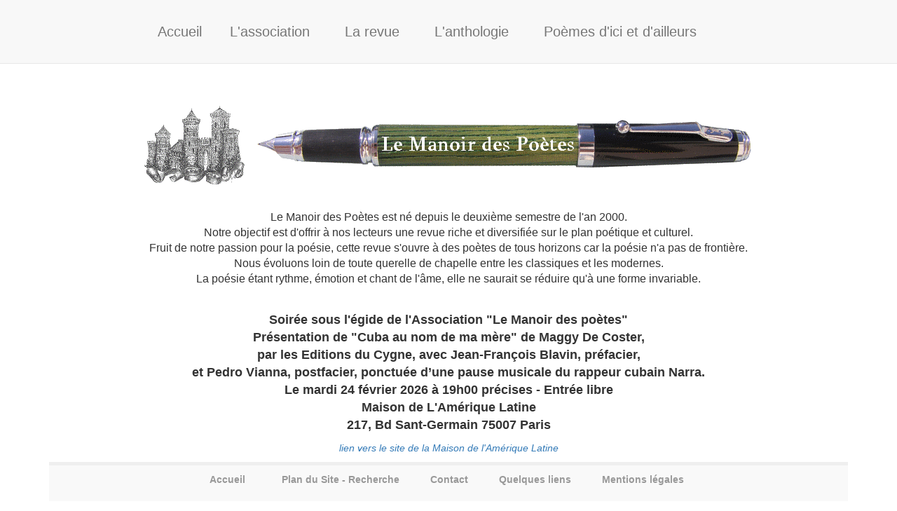

--- FILE ---
content_type: text/html; charset=UTF-8
request_url: https://lemanoirdespoetes.fr/
body_size: 12645
content:
<!DOCTYPE html>
<html lang="fr">
<head>
<title>Le Manoir des Poètes - Page d'accueil</title>
<!-- Google tag (gtag.js) -->
<script async src="https://www.googletagmanager.com/gtag/js?id=G-MGR40WL597"></script>
<script>
  window.dataLayer = window.dataLayer || [];
  function gtag(){dataLayer.push(arguments);}
  gtag('js', new Date());
  gtag('config', 'G-MGR40WL597');
</script>
<meta charset="utf-8">
<meta http-equiv="X-UA-Compatible" content="IE=edge">
<meta name="viewport" content="width=device-width, initial-scale=1">
 <!-- The above 3 meta tags *must* come first in the head; any other head content must come *after* these tags -->
<meta name="description" content="Maggy de Coster présente le Manoir des poètes, revue poétique semestrielle. Elle s'adresse aux lecteurs, amoureux de poésie, aux poètes, aux écrivains.">
<meta name="keywords" content="accueil, Maggy de coster, de coster, decoster, poésie, poète, poème, manoir, manoir poète, villes, chant, chant des villes, anthologie poésie, printemps des poètes, concours poésie, prix poésie, atelier d'écriture, écriture poésie, poésie du monde, poésie française, littérature et poésie, poésie amour, romantisme, recueil poésie">
<meta name="rating" content="general">
<meta name="robots" content="index, follow">
<meta name="author" content="Le Manoir des poetes">
<meta name="verify-v1" content="xZ0+sDTG6ERBd8EFX1XGBNhOJj3yj1EWXl5kdvcxuF8=">
<link rel="shortcut icon" href="pic/favicon.ico" type="image/x-icon">
<!-- Bootstrap 3.4.1 Core CSS -->
<link href="css/bootstrap.min.css" rel="stylesheet">
<!-- Custom CSS -->
	<link href="css/scrolling-nav.css" rel="stylesheet">
				
<link href="css/lmdp.css" rel="stylesheet">

<!-- HTML5 Shim and Respond.js IE8 support of HTML5 elements and media queries -->
<!-- WARNING: Respond.js doesn't work if you view the page via file:// -->
<!--[if lt IE 9]>
	<script src="https://oss.maxcdn.com/libs/html5shiv/3.7.0/html5shiv.js"></script>
	<script src="https://oss.maxcdn.com/libs/respond.js/1.4.2/respond.min.js"></script>
<![endif]-->

<!-- jQuery 1.11.3 -->
<script src="js/jquery-1.11.3.min.js"></script>
<!-- Bootstrap v3.4.1 -->
<script src="js/bootstrap.min.js"></script>
<!-- Back To Top http://www.2my4edge.com/2015/03/responsive-back-to-top-using-bootstrap.html JavaScript -->

<script>
    $(document).ready(function(){
     $(window).scroll(function () {
            if ($(this).scrollTop() > 250) {
                $('#back-to-top').fadeIn();
            } else {
                $('#back-to-top').fadeOut();
            }
        });
        // scroll body to 0px on click
        $('#back-to-top').click(function () {
            $('#back-to-top').tooltip('hide');
            $('body,html').animate({
                scrollTop: 0
            }, 800);
            return false;
        });
        
        $('#back-to-top').tooltip('show');
});
</script>

<link rel="stylesheet" type="text/css" href="css/jquery.fancybox.min.css">
<style>
.lightbox_table {
    width:100%;
    height:100%;
}
.lightbox_table_cell {
    vertical-align:middle;
}
</style>
<script src="js/jquery.fancybox.min.js"></script>
</head>

<!-- The #page-top ID is part of the scrolling feature - the data-spy and data-target are part of the built-in Bootstrap scrollspy function -->

<body id="page-top" data-spy="scroll" data-target=".navbar-fixed-top">

    <!-- Navigation -->
    <nav class="navbar navbar-default navbar-fixed-top">
        <div class="container">
		    <div class="navbar-header page-scroll">
                <button type="button" class="navbar-toggle" data-toggle="collapse" data-target="#navbar-index">
                    <span class="sr-only">Toggle navigation</span>
                    <span class="icon-bar"></span>
                    <span class="icon-bar"></span>
                    <span class="icon-bar"></span>
                </button>
                <a class="navbar-brand page-scroll" href="#page-top">
				<!--<img src="pic/ldcred.gif" alt="Le Manoir des poètes" style="display: inline;" class="hidden-md hidden-sm hidden-xs">-->
				Accueil</a>
            </div>

            <!-- Collect the nav links, forms, and other content for toggling -->
            <div class="collapse navbar-collapse" id="navbar-index">
                <ul class="nav navbar-nav center-block">
                    <!-- Hidden li included to remove active class from about link when scrolled up past about section -->
                    <li class="hidden">
                        <a class="page-scroll" href="#page-top"></a>
                    </li>
                    <li>
                        <a class="page-scroll" href="#activites">L'association</a>
                    </li>
                    <li>
                        <a class="page-scroll" href="#revue">La revue</a>
                    </li>
                    <li>
                        <a class="page-scroll" href="#anthologie">L'anthologie</a>
                    </li>
                    <li>
                        <a class="page-scroll" href="#poemes">Poèmes d'ici et d'ailleurs</a>
                    </li>
                </ul>
            </div>
            <!-- /.navbar-collapse -->
        </div>
        <!-- /.container -->
    </nav>

	
    <!-- Intro Section -->
    <section id="intro" class="intro-section">
        <div class="container">
            <div class="row">
                <div class="col-sm-12">
					<div style="margin: 0px auto; text-align: center">
					<img class="img-responsive center-block" src="pic/lmdp_header.gif" alt="Le Manoir des poètes">
					</div>
                    <h1 class="hidden">Le Manoir des Poètes - présentation</h1>					
					<div id="accueil" style="margin: 35px auto; font-size: 16px;">
					Le Manoir des Poètes est né depuis le deuxième semestre de l'an 2000.<br>
					Notre objectif est d'offrir à nos lecteurs une revue riche et diversifiée sur le plan poétique et culturel.<br>
					Fruit de notre passion pour la poésie, cette revue s'ouvre à des poètes de tous horizons car la poésie n'a pas de frontière.<br> 
					Nous évoluons loin de toute querelle de chapelle entre les classiques et les modernes.<br>
					La poésie étant rythme, émotion et chant de l'âme, elle ne saurait se réduire qu'à une forme invariable.</div>
										
					<div style="text-align: center; margin: 25px auto 5px auto;">
					<p style="font-size: large; font-weight: bold">
					Soirée <!--poétique -->sous l'égide de l'Association "Le Manoir des poètes"<br>
					Présentation de "Cuba au nom de ma mère" de Maggy De Coster,<br>
					par les Editions du Cygne, avec Jean-François Blavin, préfacier,<br>
					et Pedro Vianna, postfacier, ponctuée d’une pause musicale du rappeur cubain Narra.<br>
					<!--Présentation par Jean-François Blavin du recueil de poèmes<br>
					de Judivan Vieira "Flores Uivantes / Fleurs Hurlantes"<br>
					aux Editions du Cygne, traduction par Maggy De Coster.<br>
					Lecture par Pedro Vianna en présence de l'auteur.<br>-->
					Le mardi 24 février 2026 à 19h00 précises - Entrée libre<br>
					Maison de L'Amérique Latine<br>
					217, Bd Sant-Germain 75007 Paris</p>
					<p><em><a href="https://www.mal217.org/fr/agenda/cuba-au-nom-de-ma-mere1" target="_blank">lien vers le site de la Maison de l'Amérique Latine</a></em></p>
					</div> 

					<div id="footer" style="clear: both; margin: 5px auto; font-size: 14px">
					<!-- FreeFind Begin No Index -->
<ul class="list-inline text-center hidden-print">
<li><a href="index.php" title="La Page d'accueil du site">Accueil &nbsp;</a></li>
<li><a href="plansite.php" title="Plan du Site et Recherche">Plan du Site - Recherche</a></li>
<li> <a href="pournousecrire.php" title="Pour nous écrire">Contact</a></li>
<li> <a href="listeliens.php" title="Liens vers des sites choisis">Quelques liens</a> </li>
<li><a href="mentionslegales.php" title="Mentions légales">Mentions légales</a></li>
</ul>
<!-- FreeFind End No Index -->					</div>			
				</div>				
			</div>
		</div>
	</section>

	<section id="activites" class="activites-section">
		<div class="container">
            <div class="row">
				<!-- ASIDE -->
                <div class="hidden-xs hidden-sm col-md-3">
				<img src="pic/crayon01.gif" width="130" height="240" alt="crayon" style="margin: 30px auto">
				</div>
				<div class="col-sm-12 col-md-9">
				<br>
				<h1 style="margin: 5px auto 20px auto;">Les activités de l'association</h1>
				<div class="row">
				<!-- CONTENT -->
				<div class="col-xs-12 col-sm-6 text-left"> 
				<div style="font-family: Verdana, Arial, Helvetica, sans-serif; font-size: 14px; line-height: 175%;">
				<p>&nbsp;</p>
				<!-- FreeFind Begin No Index -->
<ul>
<!-- <li><a href="activites-concours.php" target="_self">Règlement du concours annuel</a></li> -->
<!-- <li style="list-style: none"><a href="#" target="_self">&nbsp;</a></li> -->
<li><a href="activites-prix2007.php" target="_self">Remise des prix 2007</a></li>
<li><a href="activites-conference2007.php" target="_self">Conférence sur Louise Michel</a> (2007)</li>
<li><a href="activites-prix2006.php" target="_self">Remise des prix 2006</a></li>
<li><a href="activites-atelier2006.php" target="_self">Atelier d'écriture à Montmagny</a> (2006) </li>
<li><a href="index.php#anthologie" target="_self">L'anthologie de poésie: Le Chant des villes</a></li>
<li><a href="activites-prix2004.php" target="_self">Remise des prix 2004</a></li>
<li><a href="index.php#revue" target="_self">La revue du Manoir</a></li>
</ul>
<!-- FreeFind End No Index -->				</div>
				</div>
				<div class="hidden-xs col-sm-6"> 
				<img src="pic/logo-lemanoirdespoetes.gif" width="270" height="250" style="float: right" alt="Le Manoir des poètes">
				</div>
				</div>
				</div>
            </div>
        </div>
    </section>
	
	<section id="revue" class="revue-section">
        <div class="container">
            <div class="row">
				<!-- ASIDE -->
				<div class=" hidden-xs hidden-sm hidden-md col-lg-2">
				<img src="pic/crayon02.gif" width="80" height="513" alt="crayon" style="margin:0px auto">
				</div>
				<!-- CONTENT -->
				<div class="col-sm-12 col-md-12 col-lg-10">
				<h2 class="hidden" style="font-family: Arial, sans-serif; text-align: center; font-weight: bold; margin: 0px auto">Présentation de la revue</h2>
				<div class="row">
<div class="col-lg-8 col-md-8 col-sm12 col-xs-12">

<div style="text-align: center; width: 590px; border: 3px outset black; padding: 2px 5px; margin: 1px auto">
	<div style="padding-left: 10px; float: right"><img src="pic/lemanoir.gif" width="144" height="114" alt="le manoir"></div>
	<span style="font-size: 34px; font-family: cursive; color: #000080; font-weight: bold">Le Manoir des Poètes</span>
	<br>
	<span style="font-size: 22px; line-height: 145%">Revue semestrielle à vocation poétique,<br>culturelle et littéraire.</span>
</div>

<br>
<p class= "text-left" style="margin: 15px 30px">
Notre objectif est d'offrir à nos lecteurs une revue riche et diversifiée sur le plan poétique et culturel.<br>
Fruit de notre passion pour la poésie, cette revue s'ouvre à des poètes de tous horizons car la poésie n'a pas de frontière.<br>
Nous évoluons loin de toute querelle de chapelle entre les classiques et les modernes.<br> 
La poésie étant rythme, émotion et chant de l'âme, elle ne saurait se réduire qu'à une forme invariable.</p>

<div style="margin: 10px auto;">
<ul class="list-unstyled text-center" style="margin-top: 25px; margin-left: 30px; margin-bottom: 1px; font-family: Verdana, Arial, Helvetica, sans-serif; font-size: 19px">
 <li><a href="revue-sommaires.php" target="_self">Sommaires des vingt deux numéros parus</a></li>
 <li style="margin-top:20px"><a href="revue-critiques.php" target="_self">Critiques de presse</a></li>
</ul>
</div>

</div>
<div class="col-lg-4 col-md-4 hidden-sm hidden-xs">

<div style="font-size: 13px; font-family: Times New Roman, Times, serif; color: #2F4F4F; width: 249px; text-align: center;">
	<img src="pic/alliance-francaise.jpg" width="245" height="378" alt="Le Manoir des Poètes à l'alliance Française de Natal au BRESIL" style="border-style: outset;">
	<br>
	Le professeur Bernard Alléguède remet le Manoir des Poètes à la secrétaire de la bibliothèque 
	de l'Alliance Française de Natal au Brésil en présence de l'écrivain Roberto&nbsp;DA&nbsp;SILVA
</div>
</div>
</div>
				</div>
			</div>
		</div>
    </section>

    <section id="anthologie" class="anthologie-section">
        <div class="container">
            <div class="row">
				<!-- ASIDE NAV -->
				<div class="hidden-xs hidden-sm col-md-3 col-lg-3 text-center" style="font-size: 18px;">
				<a href="anthologie-presse.php">La presse en parle...</a>
				<p>&nbsp;</p>
				<img class="img-responsive" src="pic/lechantdesvilles_155x252.jpg" alt="La couverture de l'anthologie de poésie" style="border-style: outset; border-width: medium; margin: 1px auto;">
				</div>
				<div class="col-sm-12 col-md-9 col-lg-9">
				<div style="text-align: center; width: 640px; margin: 0px auto; border: 3px outset black; padding: 5px; margin-top: 2px; position: relative; background-color: #FFE4B5;">
 <span style="font-size: 32px; font-family: Arial, sans serif; color: #C0C0C0;">le chant des villes </span>
 <span style="font-size: 32px; font-family: Arial, sans serif; color: #FF0000; position: absolute; left: 68px; bottom: 9px">le chant des villes </span>
 <span style="font-size: 22px; position: relative; bottom: 4px"> - Anthologie de poésie</span>
</div>				
<div style="text-align: center; margin: 1px auto">
<h2>publiée dans le cadre de la 8<sup>e</sup> édition du Printemps des Poètes</h2>
</div>

<div style="text-align: center; font-size: 15px; padding: 7px 3px; background-color: #00008B; color: white; width: 490px; margin: 20px auto; line-height: 140%">
Le Chant des Villes, format 13x21, prix public: 18€, <br>
Editions Dianoïa, Diffusion: Les Presses Universitaires de France
</div>

<div style="text-align: justify; padding: 6px; font-size: 12px; background-color: #E6E6FA; line-height: 125%">
Préface de Michel BÉNARD<br>
Avec les contributions de: 
<a href="ketline-adodo.php">Kétline&nbsp;ADODO</a>, 
<a href="marcelle-alizon.php">Marcelle&nbsp;ALIZON</a>, 
<a href="pascale-belanger.php">Pascale&nbsp;BÉLANGER</a>, 
<a href="michel-benard.php">Michel&nbsp;BÉNARD</a>, 
<a href="claude-ber.php">Claude&nbsp;BER</a>, 
<a href="denise-bernhardt.php">Denise BERNHARDT</a>, 
<a href="jean-francois-blavin.php">Jean-François&nbsp;BLAVIN</a>, 
<a href="cristina-castello.php">Cristina&nbsp;CASTELLO</a>, 
Marianne&nbsp;CATZARAS, 
Üzeyir&nbsp;Lokman&nbsp;CAYCI, 
<a href="patricia-chauvin-glonneau.php">Patricia&nbsp;CHAUVIN-GLONNEAU</a>, 
<a href="christine-clairmont.php">Christine&nbsp;CLAIRMONT</a>, 
<a href="maggy-decoster.php">Maggy De COSTER</a>,
Juanita&nbsp;de&nbsp;CUBA,
Rachel&nbsp;DANIEL, 
Louis-Philippe&nbsp;DALEMBERT, 
Jacques&nbsp;DÉCRÉAU,
<a href="oumar-diagne.php">Oumar DIAGNE</a>, 
<a href="xavier-diez.php">Xavier&nbsp;DIEZ</a>, 
<a href="serge-dinerstein.php">Serge&nbsp;DINERSTEIN</a>, 
<a href="jeannine-dion-guerin.php">Jeannine&nbsp;DION-GUÉRIN</a>, 
<a href="marie-louise-diouf-sall.php">Marie-Louise&nbsp;DIOUF-SALL</a>, 
<a href="jalel-el-gharbi.php">Jalel&nbsp;El&nbsp;GHARBI</a>, 
Patricia&nbsp;ELIAS, 
<a href="francois-fournet.php">François&nbsp;FOURNET</a>, 
<a href="georges-friedenkraft.php">Georges&nbsp;FRIEDENKRAFT</a>, 
<a href="eduardo-galhos.php">Eduardo&nbsp;GALHÓS</a>, 
<a href="christophe-goarant.php">Christophe&nbsp;GOARANT</a>, 
Philippe&nbsp;GRAS, 
<a href="johanne-hauber-bieth.php">Johanne&nbsp;HAUBER-BIETH</a>, 
<a href="coryne-hautemaison.php">Coryne&nbsp;HAUTEMAISON</a>, 
<a href="vital-heurtebize.php">Vital&nbsp;HEURTEBIZE</a>, 
<a href="ghislaine-johnson.php">Ghislaine&nbsp;JOHNSON</a>, 
<a href="sylvain-josserand.php">Sylvain&nbsp;JOSSERAND</a>,
<a href="anne-pol-k.php">Anne-PÔL&nbsp;K.</a>, 
<a href="velia-lechuga-rey.php">Velia&nbsp;LECHUGA&nbsp;REY</a>, 
Bertrand&nbsp;de&nbsp;LUTÈCE,
<!--sphider_noindex-->Elvire&nbsp;MAUROUARD, <!--/sphider_noindex--> 
<a href="georges-meckler.php">Georges&nbsp;MECKLER</a>, 
<a href="jean-claude-morera.php">Jean-Claude&nbsp;MORERA</a>, 
<a href="isabelle-normand.php">Isabelle&nbsp;NORMAND</a>, 
<a href="david-noujaim.php">David&nbsp;NOUJAIM</a>,
<a href="raoul-pouilly.php">Raoul&nbsp;POUILLY</a>, 
Ghislaine&nbsp;JOHNSON, 
<a href="annie-quatresol-dieufrance.php">Annie&nbsp;QUATRESOL&nbsp;DIEUFRANCE</a>, 
Alain&nbsp;RIPAUX, 
Zorica&nbsp;SENTIC, 
<a href="ivan-solans.php">Ivan&nbsp;SOLANS</a>, &nbsp; 
<a href="sophie-soulie.php">Sophie&nbsp;SOULIÉ</a>, &nbsp; 
Bérangère&nbsp;THOMAS &nbsp; et &nbsp;  
<a href="jean-jacques-travers.php">Jean-Jacques&nbsp;TRAVERS</a>
</div>
				</div>
            </div>
        </div>
    </section>

    <section id="poemes" class="poemes-section">
        <div class="container">
            <div class="row">
                <div class="col-sm-12">
				<h2 style="font-family: Arial, sans-serif; text-align: center; font-weight: bold; margin: 0px auto">POÈMES D'ICI ET D'AILLEURS</h2>
				<div style="text-align: center; margin: 0px auto; font-size: 1.2rem; color: navy; padding: 10px">
Pour des raisons indépendantes de notre volonté, 
Le Manoir des Poètes n'est plus en mesure de recevoir des poèmes à publier sur son site.<br>
Merci de votre compréhension.</div>

<br>
<ul id="listepoetes" style="text-align: left;">

<li>
<img src="pic/flags_gif/france_small.gif" width="32" height="20" alt="france">
<a class="infobulle" href="poemes-willy-victor-acoulon.php">Willy-Victor ACOULON<b><em></em>
Poète français<br>
Cliquer sur ce lien pour accéder à notre sélection<br>de poèmes</b></a>
</li>

<li>
<img src="pic/flags_gif/algeria_small.gif" width="32" height="20" alt="algerie">
<a class="infobulle" href="poemes-nadia-agsous.php">Nadia AGSOUS<b><em></em>
Poètétesse franco-algérienne<br>
Cliquer sur ce lien pour accéder à notre sélection<br>de poèmes</b></a>
</li>

<li>
<img src="pic/flags_gif/france_small.gif" width="32" height="20" alt="france">
<a class="infobulle" href="poemes-marcelle-alizon.php">Marcelle ALIZON (ALISSON)<b><em></em>
Poétesse française<br>
Cliquer sur ce lien pour accéder à notre sélection<br>de poèmes</b></a>
</li>

<li>
<img src="pic/flags_gif/france_small.gif" width="32" height="20" alt="france">
<a class="infobulle" href="poemes-muriel-augry.php">Muriel AUGRY<b><em></em>
Poétesse française<br>
Cliquer sur ce lien pour accéder à notre sélection<br>de poèmes</b></a>
</li>


<li>
<img src="pic/flags_gif/france_small.gif" width="32" height="20" alt="france">
<a class="infobulle" href="poemes-rachida-belkacem.php">Rachida BELKACEM<b><em></em>
Poétesse franco-marocaine<br>
Cliquer sur ce lien pour accéder à notre sélection<br>de poèmes</b></a>
</li>

<li>
<img src="pic/flags_gif/tunisia_small.gif" width="32" height="20" alt="tunisie">
<a class="infobulle" href="poemes-arwa-ben-dhia.php">Arwa BEN DHIA<b><em></em>
Poétesse tunisienne<br>
Cliquer sur ce lien pour accéder à notre sélection<br>de poèmes</b></a>
</li>


<li>
<img src="pic/flags_gif/france_small.gif" width="32" height="20" alt="france">
<a class="infobulle" href="poemes-francoise-marie-bernard.php">Françoise Marie BERNARD<b><em></em>
Poétesse française<br>
Cliquer sur ce lien pour accéder à notre sélection<br>de poèmes</b></a>
</li>

<li>
<img src="pic/flags_gif/france_small.gif" width="32" height="20" alt="france">
<a class="infobulle" href="poemes-denise-bernhardt.php">Denise BERNHARDT<b><em></em>
Poétesse et écrivain français<br>
membre de la Société des Gens de Lettres,<br>
sociétaire de la Société des Poètes Français.<br>
Cliquer sur ce lien pour accéder à notre sélection<br>de poèmes</b></a>
</li>

<li>
<img src="pic/flags_gif/france_small.gif" width="32" height="20" alt="france">
<a class="infobulle" href="poemes-reinata-bertolaso.php">Reinata BERTOLASO<b><em></em>
Poétesse française<br>
Cliquer sur ce lien pour accéder à notre sélection<br>de poèmes</b></a>
</li>

<li>
<img src="pic/flags_gif/france_small.gif" width="32" height="20" alt="france">
<a class="infobulle" href="poemes-eliane-biedermann.php">Eliane BIEDERMANN<b><em></em>
Poétesse française<br>
Cliquer sur ce lien pour accéder à notre sélection<br>de poèmes</b></a>
</li> 

<li>
<img src="pic/flags_gif/argentina_small.gif" width="32" height="20" alt="argentine">
<a class="infobulle" href="poemes-diana-irene-blanco.php">Diana Irene BLANCO<b><em></em>
Poétesse argentine<br>
Cliquer sur ce lien pour accéder à notre sélection<br>de poèmes</b></a>
</li>

<li>
<img src="pic/flags_gif/france_small.gif" width="32" height="20" alt="france">
<a class="infobulle" href="poemes-jean-francois-blavin.php">Jean-François BLAVIN<b><em></em>
Poète français<br>
Cliquer sur ce lien pour accéder à notre sélection<br>de poèmes</b></a>
</li>

<li>
<img src="pic/flags_gif/france_small.gif" width="32" height="20" alt="france">
<a class="infobulle" href="poemes-jacques-boe.php">Jacques BOÉ<b><em></em>
Poète français<br>
Cliquer sur ce lien pour accéder à notre sélection<br>de poèmes</b></a>
</li>

<li>
<img src="pic/flags_gif/france_small.gif" width="32" height="20" alt="france">
<a class="infobulle" href="poemes-francois-bonfils.php">François BONFILS<b><em></em>
Poète français<br>
Cliquer sur ce lien pour accéder à notre sélection<br>de poèmes</b></a>
</li>

<li>
<img src="pic/flags_gif/france_small.gif" width="32" height="20" alt="france">
<a class="infobulle" href="poemes-alexandra-bouge.php">Alexandra BOUGE<b><em></em>
Poétesse française<br>
Cliquer sur ce lien pour accéder à notre sélection<br>de poèmes</b></a>
</li>

<li>
<img src="pic/flags_gif/france_small.gif" width="32" height="20" alt="france">
<a class="infobulle" href="poemes-christophe-bregaint.php">Christophe BREGAINT<b><em></em>
Poète français<br>
Cliquer sur ce lien pour accéder à notre sélection<br>de poèmes</b></a>
</li>

<li>
<img src="pic/flags_gif/france_small.gif" width="32" height="20" alt="france">
<a class="infobulle" href="poemes-xavier-buffet.php">Xavier BUFFET<b><em></em>
Poète français<br>
Cliquer sur ce lien pour accéder à notre sélection<br>de poèmes</b></a>
</li>

<li>
<img src="pic/flags_gif/france_small.gif" width="32" height="20" alt="france">
<a class="infobulle" href="poemes-henri-cachau.php">Henri CACHAU<b><em></em>
Poète français<br>
Cliquer sur ce lien pour accéder à notre sélection<br>de poèmes</b></a>
</li>

<li>
<img src="pic/flags_gif/france_small.gif" width="32" height="20" alt="france">
<a class="infobulle" href="poemes-jacques-canut.php">Jacques CANUT<b><em></em>
Poète français<br>
Cliquer sur ce lien pour accéder à notre sélection<br>de poèmes</b></a>
</li>

<li>
<img src="pic/flags_gif/france_small.gif" width="32" height="20" alt="france">
<a class="infobulle" href="poemes-bertrand-de-capsus.php">Bertrand de CAPSÚS<b><em></em>
Poète français<br>
Cliquer sur ce lien pour accéder à notre sélection<br>de poèmes</b></a>
</li>

<li>
<img src="pic/flags_gif/france_small.gif" width="32" height="20" alt="france">
<a class="infobulle" href="poemes-serge-carbonnel.php">Serge CARBONNEL<b><em></em>
Poète français<br>
Cliquer sur ce lien pour accéder à notre sélection<br>de poèmes</b></a>
</li>

<li>
<img src="pic/flags_gif/france_small.gif" width="32" height="20" alt="france">
<a class="infobulle" href="poemes-carole-carcillo-mesrobian.php">Carole CARCILLO MESROBIAN<b><em></em>
Poètese française<br>
Cliquer sur ce lien pour accéder à notre sélection<br>de poèmes</b></a>
</li>

<li>
<img src="pic/flags_gif/argentina_small.gif" width="32" height="20" alt="argentine">
<a class="infobulle" href="poemes-claudia-carlisky.php">Claudia CARLISKY<b><em></em>
Poétesse et peintre argentine<br>
Cliquer sur ce lien pour accéder à notre sélection<br>de poèmes et à sa biographie</b></a>
</li>

<li>
<img src="pic/flags_gif/argentina_small.gif" width="32" height="20" alt="argentine">
<a class="infobulle" href="poemes-cristina-castello.php">Cristina CASTELLO<b><em></em>
Poetesse argentine<br>
Cliquer sur ce lien pour accéder à notre sélection<br>de poèmes</b></a>
</li>

<li>
<img src="pic/flags_gif/france_small.gif" width="32" height="20" alt="france">
<a class="infobulle" href="poemes-arthur-ceyrac.php">Arthur CEYRAC<b><em></em>
Poète français<br>
Cliquer sur ce lien pour accéder à notre sélection<br>de poèmes</b></a>
</li> 

<li>
<img src="pic/flags_gif/france_small.gif" width="32" height="20" alt="france">
<a class="infobulle" href="poemes-christine-chatillon.php">Christine CHATILLON<b><em></em>
Poétesse française<br>
Cliquer sur ce lien pour accéder à notre sélection<br>de poèmes</b></a>
</li>

<li>
<img src="pic/flags_gif/france_small.gif" width="32" height="20" alt="france">
<a class="infobulle" href="poemes-magui-chazalmartin.php">Magui CHAZALMARTIN<b><em></em>
Poétesse et écrivain française<br>
Cliquer sur ce lien pour accéder à notre sélection<br>de poèmes</b></a>
</li>

<li>
<img src="pic/flags_gif/romania_small.gif" width="32" height="20" alt="roumanie">
<a class="infobulle" href="poemes-marius-chelaru.php">Marius CHELARU<b><em></em>
Poète roumain<br>
Cliquer sur ce lien pour accéder à notre sélection<br>de poèmes</b></a>
</li>

<li>
<img src="pic/flags_gif/canada_small.gif" width="32" height="20" alt="canada">
<a class="infobulle" href="poemes-christophe-condello.php">Christophe CONDELLO<b><em></em>
Poète québécois<br>
Cliquer sur ce lien pour accéder à notre sélection<br>de poèmes et à sa biographie</b></a>
</li>

<li>
<img src="pic/flags_gif/france_small.gif" width="32" height="20" alt="france">
<a class="infobulle" href="poemes-marie-lise-corneille.php">Marie-Lise CORNEILLE<b><em></em>
Poétesse française<br>
Cliquer sur ce lien pour accéder à notre sélection<br>de poèmes</b></a>
</li>

<li>
<img src="pic/flags_gif/senegal_small.gif" width="32" height="20" alt="senegal">
<a class="infobulle" href="poemes-alioune-coulibaly.php">Alioune Badara COULIBALY<b><em></em>
Poète et ancien directeur d'école sénégalais<br>
Président du Cercle des écrivains et poètes de<br>
Saint-Louis (CEPS) et membre de l'UPF (Union des poètes francophones).<br>
Cliquer sur ce lien pour accéder à notre sélection<br>de poèmes</b></a>
</li>

<li>
<img src="pic/flags_gif/france_small.gif" width="32" height="20" alt="france">
<a class="infobulle" href="poemes-guy-crequie.php">Guy CREQUIE<b><em></em>
Poète et écrivain français<br>
Lauréat de l'Académie Européenne des arts.<br>
Docteur Honoris Causa de l'Académie mondiale<br>de la culture et des arts.<br>
Cliquer sur ce lien pour accéder à notre sélection<br>de poèmes</b></a>
</li>

<li>
<img src="pic/flags_gif/puertorico_small.gif" width="32" height="20" alt="porto rico">
<a class="infobulle" href="poemes-mairym-cruz-bernal.php">Mairym CRUZ-BERNAL<b><em></em>
Poétesse portoricaine<br>
Cliquer sur ce lien pour accéder à notre sélection<br>de poèmes</b></a>
</li>

<li>
<img src="pic/flags_gif/france_small.gif" width="32" height="20" alt="france">
<a class="infobulle" href="poemes-elisabeth-de-courtivron.php">Elisabeth de COURTIVRON<b><em></em>
Poétesse française<br>
Cliquer sur ce lien pour accéder à notre sélection<br>de poèmes</b></a>
</li>

<li>
<img src="pic/flags_gif/france_small.gif" width="32" height="20" alt="france">
<a class="infobulle" href="poemes-khamylle-abel-delalande.php">Khamylle-Abel DELALANDE<b><em></em>
Poète français<br>
Cliquer sur ce lien pour accéder à notre sélection<br>de poèmes</b></a>
</li>

<li>
<img src="pic/flags_gif/france_small.gif" width="32" height="20" alt="france">
<a class="infobulle" href="poemes-franck-delbarre.php">Franck DELBARRE<b><em></em>
Poète français<br>
Cliquer sur ce lien pour accéder à notre sélection<br>de poèmes</b></a>
</li>

<li>
<img src="pic/flags_gif/france_small.gif" width="32" height="20" alt="france">
<a class="infobulle" href="poemes-laurent-desvoux.php">Laurent DESVOUX<b><em></em>
Poète français<br>
Cliquer sur ce lien pour accéder à notre sélection<br>de poèmes</b></a>
</li>

<li>
<img src="pic/flags_gif/cuba_small.gif" width="32" height="20" alt="cuba">
<a class="infobulle" href="poemes-ernesto-diaz-rodriguez.php">Ernesto DÍAZ RODRÍGUEZ<b><em></em>
Poète cubain<br>
Cliquer sur ce lien pour accéder à notre sélection<br>de poèmes</b></a>
</li>

<li>
<img src="pic/flags_gif/france_small.gif" width="32" height="20" alt="france">
<a class="infobulle" href="poemes-jean-dornac.php">Jean DORNAC<b><em></em>Poète français<br>
Cliquer sur ce lien pour accéder à notre sélection<br>de poèmes</b></a>
</li>

<li>
<img src="pic/flags_gif/italy_small.gif" width="32" height="20" alt="italie">
<a class="infobulle" href="poemes-giovanni-dotoli.php">Giovanni DOTOLI<b><em></em>
Poète italien<br>
Cliquer sur ce lien pour accéder à notre sélection<br>de poèmes</b></a>
</li>

<li>
<img src="pic/flags_gif/haiti_small.gif" width="32" height="20" alt="haiti">
<a class="infobulle" href="poemes-anderson-dovilas.php">Anderson DOVILAS<b><em></em>
Poète, Peintre, Haikiste et Comédien Haïtien<br>
Cliquer sur ce lien pour accéder à notre sélection<br>de poèmes</b></a>
</li>

<li>
<img src="pic/flags_gif/france_small.gif" width="32" height="20" alt="france">
<a class="infobulle" href="poemes-suzanne-dracius.php">Suzanne DRACIUS<b><em></em>
Poétesse martiniquaise<br>
Professeur de Lettres Classiques, elle a enseigné à<br>
Paris, à l'Université Antilles-Guyane, et aux USA.<br>
Cliquer sur ce lien pour accéder à notre sélection<br>de poèmes et à sa biographie</b></a>
</li>

<li>
<img src="pic/flags_gif/france_small.gif" width="32" height="20" alt="france">
<a class="infobulle" href="poemes-eric-dubois.php">Éric DUBOIS<b><em></em>
Poète français<br>
Cliquer sur ce lien pour accéder à notre sélection<br>de poèmes</b></a>
</li>

<li>
<img src="pic/flags_gif/france_small.gif" width="32" height="20" alt="france">
<a class="infobulle" href="poemes-marie-france-duparl-danaho.php"><small>Marie-France DUPARL-DANAHO</small><b><em></em>
Poétesse d'origine guyanaise.<br>
Cliquer sur ce lien pour accéder à notre sélection<br>de poèmes</b></a>
</li>

<li>
<img src="pic/flags_gif/france_small.gif" width="32" height="20" alt="france">
<a class="infobulle" href="poemes-patrick-edene.php">Patrick EDÈNE<b><em></em>
Poète français<br>
Cliquer sur ce lien pour accéder à notre sélection<br>de poèmes</b></a>
</li>

<li>
<img src="pic/flags_gif/tunisia_small.gif" width="32" height="20" alt="tunisie">
<a class="infobulle" href="poemes-mokhtar-el-amraoui.php">Mokhtar EL AMRAOUI<b><em></em>
Poète tunisien<br>
Cliquer sur ce lien pour accéder à notre sélection<br>de poèmes</b></a>
</li>

<li>
<img src="pic/flags_gif/france_small.gif" width="32" height="20" alt="france">
<a class="infobulle" href="poemes-denis-emorine.php">Denis EMORINE<b><em></em>
Poète français<br>
Cliquer sur ce lien pour accéder à notre sélection<br>de poèmes</b></a>
</li>

<li>
<img src="pic/flags_gif/colombia_small.gif" width="32" height="20" alt="colombie">
<a class="infobulle" href="poemes-matilde-espinosa.php">Matilde ESPINOSA<b><em></em>
Poétesse colombienne<br>
Cliquer sur ce lien pour accéder à notre sélection<br>de poèmes</b></a>
</li>

<li>
<img src="pic/flags_gif/france_small.gif" width="32" height="20" alt="france">
<a class="infobulle" href="poemes-sophie-fauvel.php">Sophie FAUVEL<b><em></em>
Poétesse française<br>
Cliquer sur ce lien pour accéder à notre sélection<br>de poèmes et à sa biographie</b></a>
</li>

<li>
<img src="pic/flags_gif/switzerland_small.gif" width="32" height="20" alt="suisse">
<a class="infobulle" href="poemes-xavier-frandon.php">Xavier FRANDON<b><em></em>
Poète suisse<br>
Cliquer sur ce lien pour accéder à notre sélection<br>de poèmes</b></a>
</li>

<li>
<img src="pic/flags_gif/france_small.gif" width="32" height="20" alt="france">
<a class="infobulle" href="poemes-georges-friedenkraft.php">Georges FRIEDENKRAFT<b><em></em>
Poète français<br>
Cliquer sur ce lien pour accéder à notre sélection<br>de poèmes</b></a>
</li>

<li>
<img src="pic/flags_gif/france_small.gif" width="32" height="20" alt="france">
<a class="infobulle" href="poemes-marie-jose-gaechter.php">Marie José GAECHTER<b><em></em>
Poétesse française<br>
Cliquer sur ce lien pour accéder à notre sélection<br>de poèmes</b></a>
</li>

<li>
<img src="pic/flags_gif/algeria_small.gif" width="32" height="20" alt="algerie">
<a class="infobulle" href="poemes-hafid-gafaiti.php">Hafid GAFAÏTI<b><em></em>
Poète algérien<br>
Cliquer sur ce lien pour accéder à notre sélection<br>de poèmes</b></a>
</li>

<li>
<img src="pic/flags_gif/peru_small.gif" width="32" height="20" alt="pérou">
<a class="infobulle" href="poemes-jaime-galdos-bejarano.php">Jaime GALDÓS BEJARANO<b><em></em>
Poète péruvien<br>
Cliquer sur ce lien pour accéder à notre sélection<br>de poèmes</b></a>
</li>

<li>
<img src="pic/flags_gif/portugal_small.gif" width="32" height="20" alt="portugal">
<a class="infobulle" href="poemes-eduardo-galhos.php">Eduardo GALHÓS<b><em></em>
Homme de théatre et peintre portuguais<br>
Directeur artistique de la Compagnie TMMT <br>(Théâtre Masques Mouvement Texte)<br>
Cliquer sur ce lien pour accéder à notre sélection<br>de poèmes</b></a>
</li>

<li>
<img src="pic/flags_gif/france_small.gif" width="32" height="20" alt="france">
<a class="infobulle" href="poemes-mona-gamal-el-dine.php">Mona GAMAL EL DINE<b><em></em>
Présidente de l'association ISIS Arts & Cultures<br>
Fondatrice des Rencontres des Poètes pour la Paix<br>
Historienne de cinéma & Réalisatrice<br>
Cliquer sur ce lien pour accéder à notre sélection<br>de poèmes</b></a>
</li>

<li>
<img src="pic/flags_gif/france_small.gif" width="32" height="20" alt="france">
<a class="infobulle" href="poemes-michele-gautard.php">Michèle GAUTARD<b><em></em>
Poétesse française<br>
Cliquer sur ce lien pour accéder à notre sélection<br>de poèmes</b></a>
</li>

<li>
<img src="pic/flags_gif/mexico_small.gif" width="32" height="20" alt="france">
<a class="infobulle" href="poemes-hans-giebe.php">Hans GIÉBE<b><em></em>
Poète méxicain<br>
Cliquer sur ce lien pour accéder à notre sélection<br>de poèmes</b></a>
</li>

<li>
<img src="pic/flags_gif/france_small.gif" width="32" height="20" alt="france">
<a class="infobulle" href="poemes-christophe-goarant.php">Christophe GOARANT<b><em></em>
Poète et auteur de théatre français<br>
membre du comité directeur de la Société des Poètes Français.<br>
Cliquer sur ce lien pour accéder à notre sélection<br>de poèmes</b></a>
</li>

<li>
<img src="pic/flags_gif/france_small.gif" width="32" height="20" alt="france">
<a class="infobulle" href="poemes-chantal-gode-victor.php">Chantal GODÉ-VICTOR<b><em></em>
Poétesse et peintre française<br>
Cliquer sur ce lien pour accéder à notre sélection<br>de poèmes</b></a>
</li>

<li>
<img src="pic/flags_gif/colombia_small.gif" width="32" height="20" alt="colombie">
<a class="infobulle" href="poemes-adela-guerrero-collazos.php">Adela GUERRERO COLLAZOS<b><em></em>
Poétesse Colombienne<br>
Cliquer sur ce lien pour accéder à notre sélection<br>de poèmes et à sa biographie</b></a>
</li>

<li>
<img src="pic/flags_gif/france_small.gif" width="32" height="20" alt="france">
<a class="infobulle" href="poemes-amedee-guillemot.php">Amédée GUILLEMOT<b><em></em>
Poète français<br>
Cliquer sur ce lien pour accéder à notre sélection<br>de poèmes</b></a>
</li>

<li>
<img src="pic/flags_gif/france_small.gif" width="32" height="20" alt="france">
<a class="infobulle" href="poemes-artal.php">Gérard HARTALRICH (ARTAL)<b><em></em>
Poète et écrivain français<br>
Cliquer sur ce lien pour accéder à notre sélection<br>de poèmes</b></a>
</li>

<li>
<img src="pic/flags_gif/france_small.gif" width="32" height="20" alt="france">
<a class="infobulle" href="poemes-jean-michel-hatton.php">Jean-Michel HATTON<b><em></em>
Poète français<br>
Cliquer sur ce lien pour accéder à notre sélection<br>de poèmes</b></a>
</li>

<li>
<img src="pic/flags_gif/france_small.gif" width="32" height="20" alt="france">
<a class="infobulle" href="poemes-gabriel-hecker.php">Gabriel HECKER<b><em></em>
Poète français<br>
Cliquer sur ce lien pour accéder à notre sélection<br>de poèmes</b></a>
</li>

<li>
<img src="pic/flags_gif/france_small.gif" width="32" height="20" alt="france">
<a class="infobulle" href="poemes-florence-isaac.php">Florence ISSAC<b><em></em>
Poétesse française<br>
Présidente de l'association l'Echappée Belle,<br>enseignante, écrivaine et comédienne.<br>
Cliquer sur ce lien pour accéder à notre sélection<br>de poèmes</b></a>
</li>

<li>
<img src="pic/flags_gif/france_small.gif"  width="32" height="20" alt="france">
<a class="infobulle" href="poemes-claudie-jean.php">Claudie JEAN<b><em></em>
Poétesse française<br>
Cliquer sur ce lien pour accéder à notre sélection<br>de poèmes</b></a>
</li>

<li>
<img src="pic/flags_gif/haiti_small.gif" width="32" height="20" alt="haiti">
<a class="infobulle" href="poemes-saint-john-kauss.php">Saint-John KAUSS<b><em></em>
Poète et Médecin Haïtien<br>
Cliquer sur ce lien pour accéder à notre sélection<br>de poèmes</b></a>
</li>

<li>
<img src="pic/flags_gif/argentina_small.gif" width="32" height="20" alt="argentine">
<a class="infobulle" href="poemes-ernesto-kahan.php">Ernesto KAHAN<b><em></em>
Poète argentin<br>
Cliquer sur ce lien pour accéder à notre sélection<br>de poèmes</b></a>
</li>

<li>
<img src="pic/flags_gif/albania_small.gif" width="32" height="20" alt="albanie">
<a class="infobulle" href="poemes-jeton-kelmendi.php">Jeton KELMENDI<b><em></em>
Poète albanais<br>
Cliquer sur ce lien pour accéder à notre sélection<br>de poèmes</b></a>
</li>

<li>
<img src="pic/flags_gif/egypt_small.gif" width="32" height="20" alt="egypte">
<a class="infobulle" href="poemes-osama-khalil.php">Osama KHALIL<b><em></em>
Poète Egyptien<br>
Cliquer sur ce lien pour accéder à notre sélection<br>de poèmes et à sa biographie</b></a>
</li>

<li>
<img src="pic/flags_gif/congo_small.gif" width="32" height="20" alt="congo">
<a class="infobulle" href="poemes-liss-kihindou.php">Liss KIHINDOU<b><em></em>
Poète congolaise<br>
Cliquer sur ce lien pour accéder à notre sélection<br>de poèmes</b></a>
</li>

<li>
<img src="pic/flags_gif/croatia_small.gif" width="32" height="20" alt="croatie">
<a class="infobulle" href="poemes-sandra-kraljevic.php">Sandra KRALJEVIC<b><em></em>
Poétesse française d'origine croate<br>
Cliquer sur ce lien pour accéder à notre sélection<br>de poèmes</b></a>
</li>

<li>
<img src="pic/flags_gif/greece_small.gif" width="32" height="20" alt="grece">
<a class="infobulle" href="poemes-dimitris-kraniotis.php">Dimitris P.KRANIOTIS<b>
<small><i>(&Delta;&eta;&mu;&#942;&tau;&rho;&eta;&sigmaf; &Pi;. &Kappa;&rho;&alpha;&nu;&iota;&#974;&tau;&eta;&sigmaf;)</i></small><em></em>
Poète et médecin grec<br>
Président et membre de nombreuses sociétés de<br>
poésie grecques ou internationales.<br>
Cliquer sur ce lien pour accéder à notre sélection<br>de poèmes</b></a>
</li>

<li>
<img src="pic/flags_gif/france_small.gif" width="32" height="20" alt="france">
<a class="infobulle" href="poemes-monique-lacroix-terrier.php">Monique LACROIX-TERRRIER<b><em></em>
Poétesse française<br>
Cliquer sur ce lien pour accéder à notre sélection<br>de poèmes</b></a>
</li>

<li>
<img src="pic/flags_gif/canada_small.gif" width="32" height="20" alt="canada">
<a class="infobulle" href="poemes-louisa-lafable.php">Louisa LAFABLE<b><em></em>
Poétesse Québécoise d'origine réunionnaise<br>
Cliquer sur ce lien pour accéder à notre sélection<br>de poèmes</b></a>
</li>

<li>
<img src="pic/flags_gif/france_small.gif" width="32" height="20" alt="canada">
<a class="infobulle" href="poemes-myrna-lafare-michalon.php">Myrna LAFARE MICHALON<b><em></em>
Poétesse française<br>
Cliquer sur ce lien pour accéder à notre sélection<br>de poèmes</b></a>
</li>

<li>
<img src="pic/flags_gif/tunisia_small.gif" width="32" height="20" alt="tunisie">
<a class="infobulle" href="poemes-taha-laghmani.php">Taha LAGHMANI<b><em></em>
Poète tunisien<br>
Cliquer sur ce lien pour accéder à notre sélection<br>de poèmes</b></a>
</li>

<li>
<img src="pic/flags_gif/france_small.gif" width="32" height="20" alt="france">
<a class="infobulle" href="poemes-isabelle-lagny.php">Isabelle LAGNY<b><em></em>
Poétesse française<br>
Cliquer sur ce lien pour accéder à notre sélection<br>de poèmes</b></a>
</li>

<li>
<img src="pic/flags_gif/france_small.gif" width="32" height="20" alt="france">
<a class="infobulle" href="poemes-christiane-laifaoui.php">Christiane LAÏFAOUI<b><em></em>
Poétesse française<br>
Cliquer sur ce lien pour accéder à notre sélection<br>de poèmes</b></a>
</li>

<li>
<img src="pic/flags_gif/france_small.gif" width="32" height="20" alt="france">
<a class="infobulle" href="poemes-patricia-laranco.php">Patricia LARANCO<b><em></em>
Poétesse française<br>
Cliquer sur ce lien pour accéder à notre sélection<br>de poèmes</b></a>
</li>

<li>
<img src="pic/flags_gif/france_small.gif" width="32" height="20" alt="france">
<a class="infobulle" href="poemes-helene-laugier.php">Hélène LAUGIER<b><em></em>
Poétesse française<br>
Cliquer sur ce lien pour accéder à notre sélection<br>de poèmes</b></a>
</li>

<li>
<img src="pic/flags_gif/congo_small.gif" width="32" height="20" alt="congo">
<a class="infobulle" href="poemes-nysymb-lascony.php">N.Y.S.Y.M.B LASCONY<b><em></em>
Poète, écrivain, musicien, documentariste<br>et historiographe congolais<br>
Cliquer sur ce lien pour accéder à notre sélection<br>de poèmes</b></a>
</li>

<li>
<img src="pic/flags_gif/puertorico_small.gif" width="32" height="20" alt="porto-rico">
<a class="infobulle" href="poemes-lucille-lang.php">Lucille LANG<b><em></em>
Poétesse portoricaine<br>
Cliquer sur ce lien pour accéder à notre sélection<br>de poèmes</b></a>
</li>

<li>
<img src="pic/flags_gif/puertorico_small.gif" width="32" height="20" alt="porto-rico">
<a class="infobulle" href="poemes-olga-lang.php">Olga LANG<b><em></em>
Poétesse portoricaine<br>
Cliquer sur ce lien pour accéder à notre sélection<br>de poèmes</b></a>
</li>

<li>
<img src="pic/flags_gif/france_small.gif" width="32" height="20" alt="france">
<a class="infobulle" href="poemes-elisabeth-launay-dolet.php">Elisabeth LAUNAY-DOLET<b><em></em>
Poétesse française<br>
Cliquer sur ce lien pour accéder à notre sélection<br>de poèmes</b></a>
</li>

<li>
<img src="pic/flags_gif/france_small.gif" width="32" height="20" alt="france">
<a class="infobulle" href="poemes-ghyslaine-leloup.php">Ghyslaine LELOUP<b><em></em>
Poetesse française<br>
Cliquer sur ce lien pour accéder à notre sélection<br>de poèmes</b></a>
</li>

<li>
<img src="pic/flags_gif/france_small.gif" width="32" height="20" alt="france">
<a class="infobulle" href="poemes-lena-lemenn.php">Léna LE MENN<b><em></em>
Poetesse française<br>
Cliquer sur ce lien pour accéder à notre sélection<br>de poèmes</b></a>
</li>

<li>
<img src="pic/flags_gif/france_small.gif" width="32" height="20" alt="france">
<a class="infobulle" href="poemes-yvonne-le-meur-rollet.php">Yvonne LE MEUR-ROLLET<b><em></em>
Poetesse française<br>
Cliquer sur ce lien pour accéder à notre sélection<br>de poèmes</b></a>
</li>

<li>
<img src="pic/flags_gif/france_small.gif" width="32" height="20" alt="france">
<a class="infobulle" href="poemes-angelique-leroy.php">Angélique LEROY<b><em></em>
Poetesse française<br>
Cliquer sur ce lien pour accéder à notre sélection<br>de poèmes</b></a>
</li>

<li>
<img src="pic/flags_gif/chile_small.gif" width="32" height="20" alt="chili">
<a class="infobulle" href="poemes-pauline-leroy.php">Pauline LE ROY<b><em></em>
Poetesse chilienne<br>
Cliquer sur ce lien pour accéder à notre sélection<br>de poèmes</b></a>
</li>

<li>
<img src="pic/flags_gif/france_small.gif" width="32" height="20" alt="chili">
<a class="infobulle" href="poemes-arnaud-le-vac.php">Arnaud LE VAC<b><em></em>
Poète français<br>
Cliquer sur ce lien pour accéder à notre sélection<br>de poèmes</b></a>
</li>

<li>
<img src="pic/flags_gif/romania_small.gif" width="32" height="20" alt="roumanie">
<a class="infobulle" href="poemes-marilena-lica-masala.php">Marilena LIC&#258; MA&#350;ALA<b><em></em>
Poétesse roumaine<br>
Cliquer sur ce lien pour accéder à notre sélection<br>de poèmes et à sa biographie</b></a>
</li>

<li>
<img src="pic/flags_gif/haiti_small.gif" width="32" height="20" alt="haiti">
<a class="infobulle" href="poemes-bendley-lubin.php">Bendley LUBIN<b><em></em>
Poète haïtien<br>
Cliquer sur ce lien pour accéder à notre sélection<br>de poèmes et à sa biographie</b></a>
</li>

<li>
<img src="pic/flags_gif/france_small.gif" width="32" height="20" alt="france">
<a class="infobulle" href="poemes-monique-malet.php">Monique MALET<b><em></em>
Poétesse française<br>
Cliquer sur ce lien pour accéder à notre sélection<br>de poèmes</b></a>
</li>

<li>
<img src="pic/flags_gif/france_small.gif" width="32" height="20" alt="france">
<a class="infobulle" href="poemes-jean-pierre-mallet.php">Jean-Pierre MALLET<b><em></em>
Poète français, lauréat des concours 2006 et 2007<br>du manoir des Poètes<br>
Cliquer sur ce lien pour accéder à notre sélection<br>de poèmes</b></a>
</li>

<li>
<img src="pic/flags_gif/peru_small.gif" width="32" height="20" alt="pérou">
<a class="infobulle" href="poemes-porfirio-mamani-macedo.php">Porfirio MAMANI MACEDO<b><em></em>
Poète péruvien<br>
Cliquer sur ce lien pour accéder à notre sélection<br>de poèmes</b></a>
</li>

<li>
<img src="pic/flags_gif/france_small.gif" width="32" height="20" alt="france">
<a class="infobulle" href="poemes-willy-emily-marceau.php">Willy et Emily MARCEAU<b><em></em>
Poètes français<br>
Cliquer sur ce lien pour accéder à notre sélection<br>de poèmes</b></a>
</li>

<li>
<img src="pic/flags_gif/france_small.gif" width="32" height="20" alt="france">
<a class="infobulle" href="poemes-antoine-maine.php">Antoine MAINE<b><em></em>
Poète français<br>
Cliquer sur ce lien pour accéder à notre sélection<br>de poèmes</b></a>
</li>

<li>
<img src="pic/flags_gif/france_small.gif" width="32" height="20" alt="france">
<a class="infobulle" href="poemes-herve-massa.php">Hervé MASSA<b><em></em>
Poète français<br>
Cliquer sur ce lien pour accéder à notre sélection<br>de poèmes</b></a>
</li>

<li>
<img src="pic/flags_gif/france_small.gif" width="32" height="20" alt="france">
<a class="infobulle" href="poemes-pierre-meige.php">Pierre MEIGE<b><em></em>
Poète français<br>
Cliquer sur ce lien pour accéder à notre sélection<br>de poèmes</b></a>
</li>

<li>
<img src="pic/flags_gif/france_small.gif" width="32" height="20" alt="france">
<a class="infobulle" href="poemes-alain-meyer.php">Alain MEYER<b><em></em>
Poète français<br>
Cliquer sur ce lien pour accéder à notre sélection<br>de poèmes</b></a>
</li>

<li>
<img src="pic/flags_gif/france_small.gif" width="32" height="20" alt="france">
<a class="infobulle" href="poemes-eric-meyleuc.php">Eric MEYLEUC<b><em></em>
Poète français<br>
Cliquer sur ce lien pour accéder à notre sélection<br>de poèmes</b></a>
</li>

<li>
<img src="pic/flags_gif/canada_small.gif" width="32" height="20" alt="canada">
<a class="infobulle" href="poemes-francine-minville.php">Francine MINVILLE<b><em></em>
Auteure &amp; parolière canadienne<br>
Cliquer sur ce lien pour accéder à notre sélection<br>de poèmes</b></a>
</li>


<li>
<img src="pic/flags_gif/canada_small.gif" width="32" height="20" alt="canada">
<a class="infobulle" href="poemes-pivoine-mjl.php">Pivoine MJL<b><em></em>
Poete canadienne<br>
Cliquer sur ce lien pour accéder à notre sélection<br>de poèmes</b></a>
</li>


<li>
<img src="pic/flags_gif/trinidadandtobago_small.gif" width="32" height="20" alt="Trinité-et-Tobago">
<a class="infobulle" href="poemes-clara-mohammed-foucault.php">Clara MOHAMMED-FOUCAULT<b><em></em>
Poétesse trinidadienne<br>
Cliquer sur ce lien pour accéder à notre sélection<br>de poèmes</b></a>
</li>

<li>
<img src="pic/flags_gif/france_small.gif" width="32" height="20" alt="france">
<a class="infobulle" href="poemes-elisabeth-morcellet.php">Elisabeth MORCELLET<b><em></em>
auteure artiste française<br>
Cliquer sur ce lien pour accéder à notre sélection<br>de poèmes et à sa biographie</b></a>
</li>


<li>
<img src="pic/flags_gif/france_small.gif" width="32" height="20" alt="france">
<a class="infobulle" href="poemes-martine-morillon-carreau.php">Martine MORILLON-CARREAU<b><em></em>
Poétesse et auteur de nouvelles, Agrégée de lettres,<br>
Présidente de Poésie sur tout, Collaboratrice de Sac<br>
à mots édition et Rédactrice de la Revue 7 à dire.<br>
Cliquer sur ce lien pour accéder à notre sélection<br>de poèmes</b></a>
</li>

<li>
<img src="pic/flags_gif/france_small.gif" width="32" height="20" alt="france">
<a class="infobulle" href="poemes-sarah-mostrel.php">Sarah MOSTREL<b><em></em>
Poétesse française<br>
Cliquer sur ce lien pour accéder à notre sélection<br>de poèmes et à sa biographie</b></a>
</li>

<li>
<img src="pic/flags_gif/hungary_small.gif" width="32" height="20" alt="hongrie">
<a class="infobulle" href="poemes-lea-nagy.php">Lea NAGY<b><em></em>
Poétesse hongroise<br>
Cliquer sur ce lien pour accéder à notre sélection<br>de poèmes</b></a>
</li>

<li>
<img src="pic/flags_gif/iran_small.gif" width="32" height="20" alt="iran">
<a class="infobulle" href="poemes-patrick-navai.php">Patrick NAVAÏ<b><em></em>
Poète franco-persan<br>
Cliquer sur ce lien pour accéder à notre sélection<br>de poèmes et à sa biographie</b></a>
</li>

<li>
<img src="pic/flags_gif/france_small.gif" width="32" height="20" alt="france">
<a class="infobulle" href="poemes-marie-noblot.php">Marie NOBLOT<b><em></em>
Poétesse française<br>
Cliquer sur ce lien pour accéder à notre sélection<br>de poèmes</b></a>
</li>

<li>
<img src="pic/flags_gif/france_small.gif" width="32" height="20" alt="france">
<a class="infobulle" href="poemes-paule-olivet-thibierge.php">Paule OLIVET THIBIERGE<b><em></em>
Poétesse française<br>
Cliquer sur ce lien pour accéder à notre sélection<br>de poèmes</b></a>
</li>

<li>
<img src="pic/flags_gif/france_small.gif" width="32" height="20" alt="france">
<a class="infobulle" href="poemes-lydia-padellec.php">Lydia PADELLEC<b><em></em>
Poétesse française<br>
Cliquer sur ce lien pour accéder à notre sélection<br>de poèmes</b></a>
</li>

<li>
<img src="pic/flags_gif/argentina_small.gif" width="32" height="20" alt="argentine">
<a class="infobulle" href="poemes-graciela-paoli.php">Graciela PAOLI<b><em></em>
Poétesse argentine<br>
Cliquer sur ce lien pour accéder à notre sélection<br>de poèmes</b></a>
</li>

<li>
<img src="pic/flags_gif/greece_small.gif" width="32" height="20" alt="grece">
<a class="infobulle" href="poemes-dimitris-papakonstantinu.php">Dimitris PAPAKONSTANTINU<b>
<small><i>(Δημήτρης Παπακωνσταντίνου)</i></small><em></em>
Poète grec<br>
Cliquer sur ce lien pour accéder à notre sélection<br>de poèmes</b></a>
</li>

<li>
<img src="pic/flags_gif/colombia_small.gif" width="32" height="20" alt="colombie">
<a class="infobulle" href="poemes-gudiela-pautt.php">Gudiela PATERNINA PAUTT<b><em></em>
Poétesse colombienne<br>
Cliquer sur ce lien pour accéder à notre sélection<br>de poèmes</b></a>
</li>

<li>
<img src="pic/flags_gif/argentina_small.gif" width="32" height="20" alt="argentine">
<a class="infobulle" href="poemes-pep-pepio.php">Pep PEPIÓ<b><em></em>
Poétesse argentine<br>
Cliquer sur ce lien pour accéder à notre sélection<br>de poèmes</b></a>
</li>

<li>
<img src="pic/flags_gif/france_small.gif" width="32" height="20" alt="france">
<a class="infobulle" href="poemes-fanou-pesson.php">Fanou PESSON<b><em></em>
Poétesse française<br>
Cliquer sur ce lien pour accéder à notre sélection<br>de poèmes</b></a>
</li>

<li>
<img src="pic/flags_gif/france_small.gif" width="32" height="20" alt="france">
<a class="infobulle" href="poemes-chantal-peugny.php">Chantal PEUGNY<b><em></em>
Poétesse française, lauréate du concours 2007 du<br>Manoir des Poètes<br>
Cliquer sur ce lien pour accéder à notre sélection<br>de poèmes</b></a>
</li>

<li>
<img src="pic/flags_gif/peru_small.gif" width="32" height="20" alt="pérou">
<a class="infobulle" href="poemes-angie-puentes-parra.php">Angie PUENTES PARRA<b><em></em>
Poétesse colombienne<br>
Cliquer sur ce lien pour accéder à notre sélection<br>de poèmes</b></a>
</li>

<li>
<img src="pic/flags_gif/belgium_small.gif" width="32" height="20" alt="belgique">
<a class="infobulle" href="poemes-georgette-purnode.php">Georgette PURNÔDE<b><em></em>
Poétesse belge<br>
Cliquer sur ce lien pour accéder à notre sélection<br>de poèmes</b></a>
</li>

<li>
<img src="pic/flags_gif/france_small.gif" width="32" height="20" alt="france">
<a class="infobulle" href="poemes-frederic-rey.php">Frédéric REY<b><em></em>
Poète français<br>
Cliquer sur ce lien pour accéder à notre sélection<br>de poèmes</b></a>
</li>

<li>
<img src="pic/flags_gif/france_small.gif" width="32" height="20" alt="france">
<a class="infobulle" href="poemes-morgan-riet.php">Morgan RIET<b><em></em>
Poète français<br>
Cliquer sur ce lien pour accéder à notre sélection<br>de poèmes</b></a>
</li>

<li>
<img src="pic/flags_gif/france_small.gif" width="32" height="20" alt="france">
<a class="infobulle" href="poemes-melanie-romain.php">Mélanie ROMAIN<b><em></em>
Poète français<br>
Cliquer sur ce lien pour accéder à notre sélection<br>de poèmes</b></a>
</li>

<li>
<img src="pic/flags_gif/france_small.gif" width="32" height="20" alt="france">
<a class="infobulle" href="poemes-jean-marc-roth.php">Jean Marc ROTH<b><em></em>
Poète français<br>
Cliquer sur ce lien pour accéder à notre sélection<br>de poèmes</b></a>
</li>

<li>
<img src="pic/flags_gif/france_small.gif" width="32" height="20" alt="france">
<a class="infobulle" href="poemes-paul-bernard-sabourin.php">Paul-Bernard SABOURIN<b><em></em>
Poéte français<br>
Cliquer sur ce lien pour accéder à notre sélection<br>de poèmes</b></a>
</li>

<li>
<img src="pic/flags_gif/algeria_small.gif" width="32" height="20" alt="algerie">
<a class="infobulle" href="poemes-hafsa-saifi.php">Hafsa SAÏFI<b><em></em>
Poétesse algérienne<br>
Cliquer sur ce lien pour accéder à notre sélection<br>de poèmes</b></a>
</li>

<li>
<img src="pic/flags_gif/france_small.gif" width="32" height="20" alt="france">
<a class="infobulle" href="poemes-thierry-sajat.php">Thierry SAJAT<b><em></em>
Poéte français<br>
Cliquer sur ce lien pour accéder à notre sélection<br>de poèmes</b></a>
</li>

<li>
<img src="pic/flags_gif/france_small.gif" width="32" height="20" alt="france">
<a class="infobulle" href="poemes-elisabeth-sanguinetti.php">Elisabeth SANGUINETTI<b><em></em>
Poétesse française<br>
Cliquer sur ce lien pour accéder à notre sélection<br>de poèmes</b></a>
</li>

<li>
<img src="pic/flags_gif/france_small.gif" width="32" height="20" alt="france">
<a class="infobulle" href="poemes-guy-savel.php">Guy SAVEL<b><em></em>
Artiste-peintre, poète et enseignant d'Arts Plastiques<br>
Cliquer sur ce lien pour accéder à notre sélection<br>de poèmes</b></a>
</li>

<li>
<img src="pic/flags_gif/france_small.gif" width="32" height="20" alt="france">
<a class="infobulle" href="poemes-christophe-schaeffer.php">Christophe SCHAEFFER<b><em></em>
Poète, musicien, plasticien et docteur en philosophie<br>
Cliquer sur ce lien pour accéder à notre sélection<br>de poèmes</b></a>
</li>

<li>
<img src="pic/flags_gif/italy_small.gif" width="32" height="20" alt="italie">
<a class="infobulle" href="poemes-mario-selvaggio.php">Mario SELVAGGIO<b><em></em>
Poète italien<br>
Cliquer sur ce lien pour accéder à notre sélection<br>de poèmes</b></a>
</li>

<li>
<img src="pic/flags_gif/yugoslavia_small.gif" width="32" height="20" alt="serbie">
<a class="infobulle" href="poemes-zorica-sentic.php">Zorica SENTI&#262;<b><em></em>
Poétesse et écrivain franco-serbe<br>
Cliquer sur ce lien pour accéder à notre sélection<br>de poèmes</b></a>
</li>

<li>
<img src="pic/flags_gif/romania_small.gif" width="32" height="20" alt="roumanie">
<a class="infobulle" href="poemes-dana-shishmanian.php">Dana SHISHMANIAN<b><em></em>
Poétesse roumaine<br>
Cliquer sur ce lien pour accéder à notre sélection<br>de poèmes et à sa biographie</b></a>
</li>

<li>
<img src="pic/flags_gif/france_small.gif" width="32" height="20" alt="france">
<a class="infobulle" href="poemes-irene-shraer.php">Irène SHRAER<b><em></em>
Poétesse française<br>
Cliquer sur ce lien pour accéder à notre sélection<br>de poèmes</b></a>
</li>

<li>
<img src="pic/flags_gif/colombia_small.gif" width="32" height="20" alt="colombie">
<a class="infobulle" href="poemes-adriana-silva.php">Adriana SILVA<b><em></em>
Poétesse colombienne<br>
Cliquer sur ce lien pour accéder à notre sélection<br>de poèmes</b></a>
</li>

<li>
<img src="pic/flags_gif/croatia_small.gif" width="32" height="20" alt="croatie">
<a class="infobulle" href="poemes-eddy-soric.php">Eddy SORI&#262;<b><em></em>
Poète français d'origine croate<br>
Cliquer sur ce lien pour accéder à notre sélection<br>de poèmes</b></a>
</li>

<li>
<img src="pic/flags_gif/france_small.gif" width="32" height="20" alt="france">
<a class="infobulle" href="poemes-michel-stavaux.php">Michel STAVAUX<b><em></em>
poète français<br>
Cliquer sur ce lien pour accéder à notre sélection<br>de poèmes</b></a>
</li>

<li>
<img src="pic/flags_gif/france_small.gif" width="32" height="20" alt="france">
<a class="infobulle" href="poemes-samael-steiner.php">Samaël STEINER<b><em></em>
poète et éclairagiste français<br>
Cliquer sur ce lien pour accéder à notre sélection<br>de poèmes</b></a>
</li>

<li>
<img src="pic/flags_gif/yugoslavia_small.gif" width="32" height="20" alt="serbie">
<a class="infobulle" href="poemes-veselinka-stojkovic.php">Veselinka STOJKOVI&#262;<b><em></em>
Poétese serbe<br>
Cliquer sur ce lien pour accéder à notre sélection<br>de poèmes</b></a>
</li>

<li>
<img src="pic/flags_gif/france_small.gif" width="32" height="20" alt="france">
<a class="infobulle" href="poemes-roland-strauss.php">Roland STRAUSS<b><em></em>
Poète français<br>
Cliquer sur ce lien pour accéder à notre sélection<br>de poèmes</b></a>
</li>

<li>
<img src="pic/flags_gif/haiti_small.gif" width="32" height="20" alt="haiti">
<a class="infobulle" href="poemes-elsie-surena.php">Elsie SURÉNA<b><em></em>
Poètesse haitienne<br>
Cliquer sur ce lien pour accéder à notre sélection<br>de poèmes</b></a>
</li>

<li>
<img src="pic/flags_gif/france_small.gif" width="32" height="20" alt="france">
<a class="infobulle" href="poemes-antonia-taddei.php">Antonia TADDEI<b><em></em>
Poétesse française<br>
Cliquer sur ce lien pour accéder à notre sélection<br>de poèmes</b></a>
</li>

<li>
<img src="pic/flags_gif/france_small.gif" width="32" height="20" alt="france">
<a class="infobulle" href="poemes-arnaud-talhouarn.php">Arnaud TALHOUARN<b><em></em>
Poète français<br>
Cliquer sur ce lien pour accéder à notre sélection<br>de poèmes</b></a>
</li>

<li>
<img src="pic/flags_gif/vietnam_small.gif" width="32" height="20" alt="vietnam">
<a class="infobulle" href="poemes-thanh-van-ton-that.php">Thanh-Vân Tôn-Thât<b><em></em>
Maître de conférences à l'université d'Orléans<br>
Cliquer sur ce lien pour accéder à notre sélection<br>de poèmes</b></a>
</li>

<li>
<img src="pic/flags_gif/spain_small.gif" width="32" height="20" alt="spain">
<a class="infobulle" href="poemes-paco-toronjo.php">Paco TORONJO<b><em></em>
Poète espagnol<br>
Cliquer sur ce lien pour accéder à notre sélection<br>de poèmes</b></a>
</li>

<li>
<img src="pic/flags_gif/chile_small.gif" width="32" height="20" alt="chili">
<a class="infobulle" href="poemes-mauricio-tolosa.php">Mauricio TOLOSA<b><em></em>
Poète chilien<br>
Cliquer sur ce lien pour accéder à notre sélection<br>de poèmes</b></a>
</li>

<li>
<img src="pic/flags_gif/algeria_small.gif" width="32" height="20" alt="algerie">
<a class="infobulle" href="poemes-mouloud-touahri.php">Mouloud TOUAHRI<b><em></em>
Poète algérien<br>
Cliquer sur ce lien pour accéder à notre sélection<br>de poèmes</b></a>
</li>

<li>
<img src="pic/flags_gif/france_small.gif" width="32" height="20" alt="france">
<a class="infobulle" href="poemes-cecile-touati.php">Cécile TOUATI<b><em></em>
Poétesse française<br>
Cliquer sur ce lien pour accéder à notre sélection<br>de poèmes</b></a>
</li>

<li>
<img src="pic/flags_gif/belgium_small.gif" width="32" height="20" alt="belgique">
<a class="infobulle" href="poemes-tian-shi.php">TIAN SHI<b><em></em>
artiste plasticien résidant en Belgique<br>
Cliquer sur ce lien pour accéder à notre sélection<br>de poèmes</b></a>
</li>

<li>
<img src="pic/flags_gif/romania_small.gif" width="32" height="20" alt="roumanie">
<a class="infobulle" href="poemes-ioana-trica.php">Ioana TRIC&#258;<b><em></em>
Poétesse roumaine<br>
Cliquer sur ce lien pour accéder à notre sélection<br>de poèmes</b></a>
</li>

<li>
<img src="pic/flags_gif/greece_small.gif" width="32" height="20" alt="grece">
<a class="infobulle" href="poemes-panayiota-tsorou.php">Panayiota TSOROU<b>
<small><i>(Παναγιώτα Τσοροή)</i></small><em></em>
Poétesse grecque<br>
Cliquer sur ce lien pour accéder à notre sélection<br>de poèmes</b></a>
</li>

<li>
<img src="pic/flags_gif/france_small.gif" width="32" height="20" alt="france">
<a class="infobulle" href="poemes-marielle-frederique-turpaud.php">Marielle Frédérique TURPAUD<b><em></em>
Poétesse française<br>
Cliquer sur ce lien pour accéder à notre sélection<br>de poèmes</b></a>
</li>

<li>
<img src="pic/flags_gif/france_small.gif" width="32" height="20" alt="france">
<a class="infobulle" href="poemes-mario-urbanet.php">Mario URBANET<b><em></em>
Poète et conteur français<br>
Cliquer sur ce lien pour accéder à notre sélection<br>de poèmes</b></a>
</li>

<li>
<img src="pic/flags_gif/france_small.gif" width="32" height="20" alt="france">
<a class="infobulle" href="poemes-francoise-urban-menninger.php"><small>Françoise URBAN-MENNINGER</small><b><em></em>
Poétesse et auteur de nouvelles française<br>
Cliquer sur ce lien pour accéder à notre sélection<br>de poèmes</b></a>
</li>

<li>
<img src="pic/flags_gif/argentina_small.gif" width="32" height="20" alt="argentine">
<a class="infobulle" href="poemes-pablo-urquiza.php">Pablo URQUIZA<b><em></em>
Poète argentin<br>
Cliquer sur ce lien pour accéder à notre sélection<br>de poèmes</b></a>
</li>

<li>
<img src="pic/flags_gif/spain_small.gif" width="32" height="20" alt="espagne">
<a class="infobulle" href="poemes-celia-vazquez.php">Celia VÁZQUEZ<b><em></em>
Poète espagnole<br>
Cliquer sur ce lien pour accéder à notre sélection<br>de poèmes</b></a>
</li>

<li>
<img src="pic/flags_gif/france_small.gif" width="32" height="20" alt="france">
<a class="infobulle" href="poemes-pedro-vianna.php">Pedro VIANNA<b><em></em>
Poète et écrivain français<br>
Cliquer sur ce lien pour accéder à notre sélection<br>de poèmes</b></a>
</li>

<li>
<img src="pic/flags_gif/caboverde_small.gif" width="32" height="20" alt="Cap-Vert">
<a class="infobulle" href="poemes-filomena-vieira.php">Filomena VIEIRA<b><em></em>
Poète cap-verdienne<br>
Cliquer sur ce lien pour accéder à notre sélection<br>de poèmes</b></a>
</li>

<li>
<img src="pic/flags_gif/brazil_small.gif" width="32" height="20" alt="bresil">
<a class="infobulle" href="poemes-judivan-vieira.php">Judivan VIEIRA<b><em></em>
Poète brésilien<br>
Cliquer sur ce lien pour accéder à notre sélection<br>de poèmes</b></a>
</li>

<li>
<img src="pic/flags_gif/france_small.gif" width="32" height="20" alt="france">
<a class="infobulle" href="poemes-guy-vieilfault.php">Guy VIEILFAULT<b><em></em>
Poète français<br>
Cliquer sur ce lien pour accéder à notre sélection<br>de poèmes</b></a>
</li>

<li>
<img src="pic/flags_gif/france_small.gif" width="32" height="20" alt="france">
<a class="infobulle" href="poemes-ivan-watelle.php">Ivan WATELLE<b><em></em>
Poète et artiste peintre français<br>
Cliquer sur ce lien pour accéder à notre sélection<br>de poèmes</b></a>
</li>

<li>
<img src="pic/flags_gif/france_small.gif" width="32" height="20" alt="france">
<a class="infobulle" href="poemes-christian-weiss.php">Christian WEISS<b><em></em>
Poète français<br>
Cliquer sur ce lien pour accéder à notre sélection<br>de poèmes</b></a>
</li>

<li>
<img src="pic/flags_gif/yugoslavia_small.gif" width="32" height="20" alt="serbie">
<a class="infobulle" href="poemes-nina-zivancevic.php">Nina &#381;IVAN&#268;EVI&#262;<b><em></em>
Poétesse franco-serbe<br>
Cliquer sur ce lien pour accéder à notre sélection<br>de poèmes</b><br><br><br></a>
</li>

<li style="clear: both"></li>

<!--  &nbsp; <img src="pic/mise-a-jour.gif" width="50" height="10" alt="textes mis à jour"> -->
</ul>
<p>&nbsp:</p>
			    </div>
            </div>
        </div>
    </section>

    <!-- Scrolling Nav JavaScript -->
    <script src="js/jquery.easing.min.js"></script>
    <script src="js/scrolling-nav.js"></script>
	
	<!--<script>
  (function(i,s,o,g,r,a,m){i['GoogleAnalyticsObject']=r;i[r]=i[r]||function(){
  (i[r].q=i[r].q||[]).push(arguments)},i[r].l=1*new Date();a=s.createElement(o),
  m=s.getElementsByTagName(o)[0];a.async=1;a.src=g;m.parentNode.insertBefore(a,m)
  })(window,document,'script','https://www.google-analytics.com/analytics.js','ga');

  ga('create', 'UA-5537770-1', 'auto');
  ga('send', 'pageview');

</script>-->
</body>

</html>


--- FILE ---
content_type: text/css
request_url: https://lemanoirdespoetes.fr/css/scrolling-nav.css
body_size: 662
content:
/*!
 * Start Bootstrap - Scrolling Nav (http://startbootstrap.com/)
 * Copyright 2013-2016 Start Bootstrap
 * Licensed under MIT (https://github.com/BlackrockDigital/startbootstrap/blob/gh-pages/LICENSE)
 */

body {
    width: 100%;
    height: 100%;
}

html {
    width: 100%;
    height: 100%;
}

@media (max-width: 767px) { /* xs */
	.nav > li > a { padding-right: 5px; padding-left: 5px; } /* a supprimer ? */
	.navbar-brand {margin-left: 0px;}                        /* a supprimer ? */
}
@media (min-width: 768px) and (max-width: 991px) { /*sm */
	.nav > li > a { padding-right: 13px; padding-left: 15px; }
	.navbar-brand{margin-left: 0px;}
}
@media (min-width: 992px) and (max-width: 1199px) { /* md */
	.nav > li > a { padding-right: 20px; padding-left: 25px; }
	.navbar-brand {padding-left: 60px;}
 }
@media (min-width: 1200px) { /* lg */
	.nav > li > a { padding-right: 25px; padding-left: 25px; }
	.navbar-brand {padding-left: 170px;}
}
  
@media(min-width:767px) {
    .navbar {
		padding: 20px 0;
		-webkit-transition: background .5s ease-in-out,padding .5s ease-in-out;
		-moz-transition: background .5s ease-in-out,padding .5s ease-in-out;
		transition: background .5s ease-in-out,padding .5s ease-in-out;
    }

    .top-nav-collapse {
        padding: 0;
    }
}

/* Sections - You can use these as guides or delete them - the scroller will work with any sort of height, fixed, undefined, or percentage based.
The padding is very important to make sure the scrollspy picks up the right area when scrolled to. Adjust the margin and padding of sections and children 
of those sections to manage the look and feel of the site. */

.intro-section {
    height: 100%;
    padding-top: 150px;
    text-align: center;
    background: #fff;
}

.activites-section {
    height: 100%;
    padding-top: 150px;
    text-align: center;
    background: #eee;
}

.revue-section {
    height: 100%;
    padding-top: 150px;
    text-align: center;
    background: #fff;
}

.anthologie-section {
    height: 100%;
    padding-top: 150px;
    text-align: center;
    background: #eee;
}

.poemes-section {
    height: 100%;
    padding-top: 150px;
    text-align: center;
    background: #fff;
}

--- FILE ---
content_type: text/css
request_url: https://lemanoirdespoetes.fr/css/lmdp.css
body_size: 1301
content:
.navbar-brand { font-size: 20px;}
.page-scroll { font-size: 20px;}
#navbar-poemes  { font-size: 20px;}

h1,
.h1 {
  font-size: 28px;
  margin: 10px 0;
  font-weight: bold;
}
h2,
.h2 { font-size: 24px;}

h3,
.h3 { font-size: 20px;}

h4,
.h4 { font-size: 16px;}

h5,
.h5 { font-size: 14px;}

h6,
.h6 { font-size: 12px;}

#fildariane {font-family: Verdana, Arial, Helvetica, sans-serif; clear:both; padding: 5px 10px; margin-top: 0px; font-size: 11px; color: navy;}
/* #fildariane .puce {position: relative; top: 3px; width: 14px; height: 14px; margin: 0px 12px} */
#fildariane a span {display: none}
#fildariane a:link {color: navy}
#fildariane a:visited {color: #20B2AA}
#fildariane a:hover {background-color: black; color: white; padding: 1px 0px;}
/* #fildariane a:hover {background: none; color: #F0000A; cursor: text} */
 /* background: none = IE bug */
/*
#fildariane a:hover span {position: absolute; left: 6em; padding: 0.4em; top: 3em; display: inline; 
			font-size: 1.2em; font-weight: bold; background-color: #696969; color: white; text-decoration: none;}
*/			
#fildariane .final {font-size: 12px; font-weight: bold;}

a.popup {font-style: italic; color: #000080; text-decoration: underline} 
a:active.popup {border-bottom:0px;} /* IE bug */
a:hover.popup, a:focus.popup {border-bottom:0px; cursor:help;}  /* IE bug */
a.popup span {display:none;} 
a:hover.popup span, a:focus.popup span {
 display: block; position: absolute;  overflow: visible;
 border: 1px solid #8B4513; background-color: #f8f4e2;
 line-height: 120%; font-size: 0.90em; color: #660000; font-style: normal;
 padding: 0.4em; margin-top: 1.5em; text-align: justify; text-decoration: none;
 z-index: 10;}

.legende {position: relative; left: 40px;  bottom: 18px; font-family: Arial; color: white; font-size: 11px}

#listepoetes ul {overflow: auto}
#listepoetes li {float: left; width: 24%; margin: 10px 3px; list-style: none; white-space: nowrap;}
#listepoetes img {display: inline;}

/* info-bulle = tooltip */

a.infobulle {font-size: 1.2em; color:blue;}
a.infobulle b {display: none; font-size: 0.9em; line-height: 1.2;}

a.infobulle:hover {border-top-width: 0px; border-left-width: 0px; border-right-width: 0px; border-bottom-width: 0px; 
				position: relative; z-index: 500; text-decoration: none}
a.infobulle:hover b {position: absolute; top: 20px; left: -25px;  display: block; background: #4B4B4B; 
				border: black 1px solid; padding: 5px; font-weight: normal; width: 311px; color: white;}
a.infobulle:hover b em {position: absolute; top: -6px; left: 20px; width: 11px;  height: 6px; display: block; 
				font-size: 1px; background: url(infobulle_thumb.gif) #ffffff 0px 0px;}
a.infobulle:hover b img {border-top-width: 5px; border-top-color: #4B4B4B}

#listepoetes a.infobulle {font-size: 1.0em; color:blue;}


@media screen and (max-width: 767px) {
#listepoetes li {float: left; width: 49%; margin: 8px 1px; list-style: none; white-space: nowrap;}
}

@media screen and (min-width: 768px) and (max-width: 991px) {
#listepoetes li {float: left; width: 32%; margin: 9px 2px; list-style: none; white-space: nowrap;}
}

a.back-to-top { /* http://www.2my4edge.com/2015/03/responsive-back-to-top-using-bootstrap.html */
	cursor: pointer;
	position: fixed;
	bottom: 20px;
	right: 20px;
	display: none;
	z-index: 999;
/*	text-indent: -9999px;
	background: #0066cc url("up-arrow.png") no-repeat center 43%;
	-webkit-border-radius: 30px;
	-moz-border-radius: 30px;
	border-radius: 30px;*/
}
a:hover.back-to-top {
	background-color: #000;
}

#footer {color: #666666; background: #F9F9F9; margin: 5px auto; padding: 10px 20px; border-top: 5px #efefef solid; line-height: 1.5em}
#footer li {display: inline; margin: 1px 15px;}
#footer a {color: #999999; background:transparent; font-weight: bold;}
#footer a:focus,
#footer a:hover,
#footer a:active {color: #4D87C7; background-color: transparent; text-decoration:underline;}



